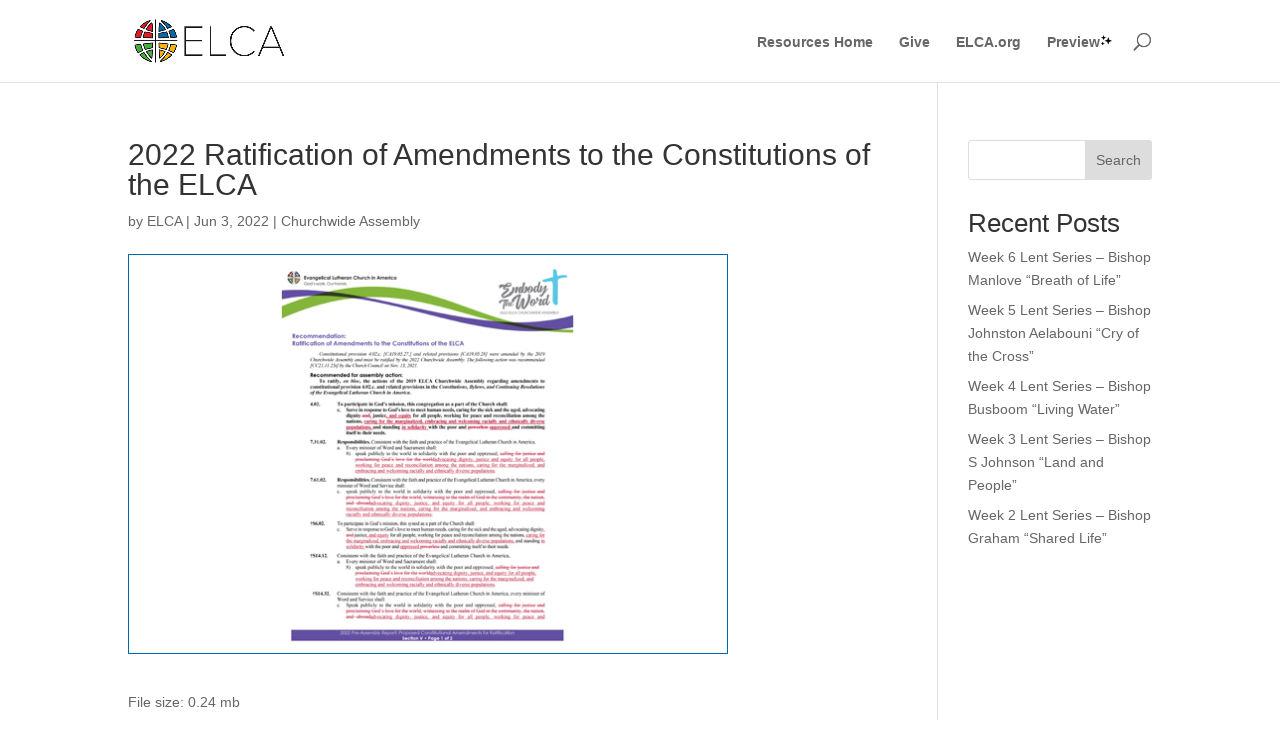

--- FILE ---
content_type: text/plain; charset=UTF-8
request_url: https://resources.elca.org/c99a4269-161c-4242-a3f0-28d44fa6ce24?
body_size: 428
content:
{"ssresp":"3","jsrecvd":"true","__uzmaj":"469cbd19-f3d9-489d-b5c7-eaf9f097a6de","__uzmbj":"1770153886","__uzmcj":"291781060059","__uzmdj":"1770153886","__uzmlj":"lG9s0z/O98I8yFVXB4gZFBfQzDNycCIYY1acHFD34sg=","__uzmfj":"7f9000469cbd19-f3d9-489d-b5c7-eaf9f097a6de1-17701538864020-002f41f5d0d2ab426d410","uzmxj":"7f9000e6018290-2542-42c8-b5bf-12010b478f321-17701538864020-4daedd7fe255bd1010","dync":"uzmx","jsbd2":"2fc695e9-cnot-e976-7ab3-307a61394fef","mc":{},"mct":"entry-content,facetwp-dropdown,attachment-thumbnail size-thumbnail wp-post-image,et_post_meta_wrapper,facetwp-load-more,logo_container,et_pb_code_inner,entry-featured-image-url,et_pb_s,facetwp-reset"}

--- FILE ---
content_type: text/plain; charset=UTF-8
request_url: https://resources.elca.org/c99a4269-161c-4242-a3f0-28d44fa6ce24?
body_size: 198
content:
{"ssresp":"3","jsrecvd":"true","__uzmaj":"cdb5afb4-f3d0-4c2c-ae2a-bb28cddad9f0","__uzmbj":"1770153886","__uzmcj":"151891095093","__uzmdj":"1770153886","jsbd2":"4f134566-cnot-e976-1586-660f8b935bdb"}